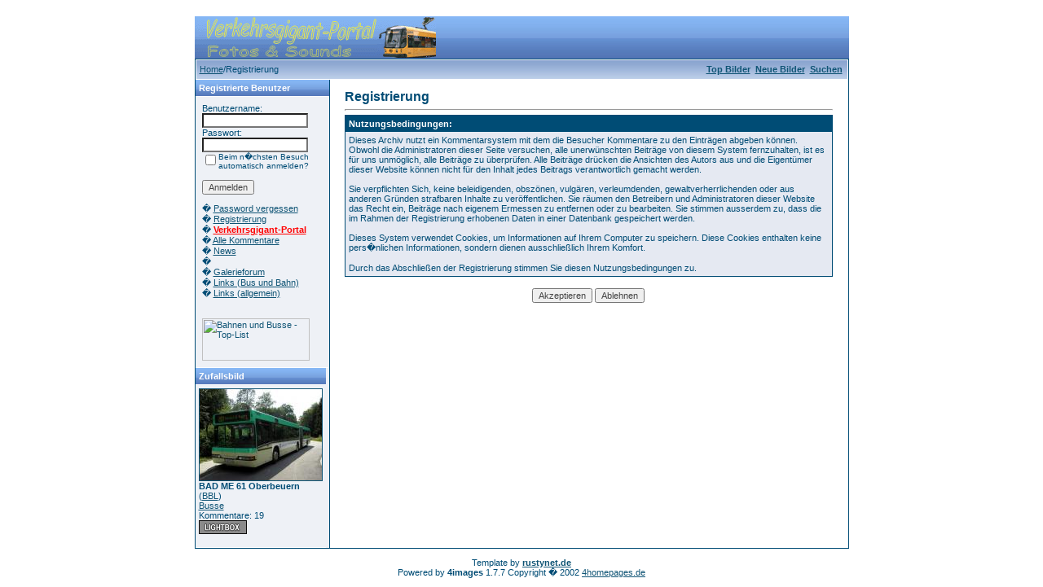

--- FILE ---
content_type: text/html; charset=UTF-8
request_url: https://fotogalerie.verkehrsgigant-portal.de/register.php?sessionid=fjq0vkst770tlaj99q31tvo8j4
body_size: 3588
content:
<!DOCTYPE HTML PUBLIC "-//W3C//DTD HTML 4.0 Transitional//EN">
<html dir="ltr">
<head>
<title>Verkehrsgigant-Portal Fotogalerie</title>
<meta http-equiv="content-type" content="text/html; charset=iso-8859-1">
<link type="text/css" rel="stylesheet" href="./templates/blue/style.css">
<meta http-equiv="imagetoolbar" content="no">
<link rel="alternate" type="application/rss+xml" title="" href="" />
</head>
<body bgcolor="#FFFFFF" text="#0F5475" link="#0F5475" vlink="#0F5475" alink="#0F5475">
<script language="javascript" type="text/javascript">
<!--

  var captcha_reload_count = 0;
	var captcha_image_url = "./captcha.php?sessionid=080ka1mvoa89t44sqoec7qv727";
  function new_captcha_image() {
    if (captcha_image_url.indexOf('?') == -1) {
		  document.getElementById('captcha_image').src= captcha_image_url+'?c='+captcha_reload_count;
		} else {
		  document.getElementById('captcha_image').src= captcha_image_url+'&c='+captcha_reload_count;
		}

    document.getElementById('captcha_input').value="";
    document.getElementById('captcha_input').focus();
    captcha_reload_count++;
  }

	function opendetailwindow() { 
    window.open('','detailwindow','toolbar=no,scrollbars=yes,resizable=no,width=680,height=480');
  }
// -->
</script>
<br />
<table width="800" border="0" cellspacing="0" cellpadding="0" align="center" style="background-image:url('./templates/blue/images/logo.gif');">
  <tr> 
    <td width="800" height="52"> 
            <table cellpadding="0" cellspacing="0" width="296" height="50" style="background-image:url('./templates/blue/images/logo2.gif');">
                <tr>
                    <td width="199">
                        <p align="right">&nbsp;&nbsp;&nbsp;&nbsp;&nbsp;</p>
                    </td>
                </tr>
            </table>
    </td>
  </tr>
  <tr> 
    <td class="bordercolor" width="800"> 
      <table width="800" border="0" cellspacing="1" cellpadding="0">
        <tr> 
          <td class="tablebgcolor"> 
            <table width="100%" border="0" cellspacing="1" cellpadding="0">
              <tr> 
                <td height="23"> 
                  <table width="100%" border="0" cellspacing="0" cellpadding="0" style="background-image:url('./templates/blue/images/navbar.gif');" height="23">
                    <tr> 
                      <td><img src="./templates/blue/images/spacer.gif" width="4" height="4" alt="" /><span class="clickstream"><a href="./index.php?sessionid=080ka1mvoa89t44sqoec7qv727" class="clickstream">Home</a>/Registrierung</span></td>
                      <td align="right">
						<a href="./top.php?sessionid=080ka1mvoa89t44sqoec7qv727"><b>Top Bilder</b></a>&nbsp;
						<a href="./search.php?search_new_images=1&amp;sessionid=080ka1mvoa89t44sqoec7qv727"><b>Neue Bilder</b></a><b> 
                                                &nbsp;<a href="./search.php?sessionid=080ka1mvoa89t44sqoec7qv727">Suchen</a> 
                                                &nbsp;</b>
					  </td>
                    </tr>
                  </table>
                </td>
              </tr>
            </table>
            <table width="801" border="0" cellspacing="0" cellpadding="0">
              <tr> 
                <td width="150" class="row1" valign="top">
                  <table width="150" border="0" cellspacing="0" cellpadding="0">
                    <tr> 
                      <td class="head2" height="20" style="background-image:url('./templates/blue/images/cat.gif');"><img src="./templates/blue/images/spacer.gif" alt="" width="4" height="4" />Registrierte Benutzer</td>
                    </tr>
                    <tr> 
                      <td class="tablebgcolor"><img src="./templates/blue/images/spacer.gif" alt="" width="1" height="1" /></td>
                    </tr>
                    <tr> 
                      <td align="center" class="row1"><table width="103%" border="0" cellpadding="8" cellspacing="0">
  <tr> 
    <td valign="top" align="left"> 
      <form action="./login.php?sessionid=080ka1mvoa89t44sqoec7qv727" method="post">
        Benutzername:<br />
        <input type="text" size="10" name="user_name" class="logininput" />
        <br />
        Passwort:<br />
        <input type="password" size="10" name="user_password" class="logininput" />
        <br />
        <table border="0" cellspacing="0" cellpadding="0">
          <tr valign="top"> 
            <td><input type="checkbox" name="auto_login" value="1" /></td>
            <td><span class="smalltext">Beim n�chsten Besuch automatisch anmelden?</span><br /></td>
</tr>
        </table>
        <br />
		<input type="submit" value="Anmelden" / class="button">
      </form>
      � <a href="./member.php?action=lostpassword&amp;sessionid=080ka1mvoa89t44sqoec7qv727">Password vergessen</a><br />
	  � <a href="./register.php?sessionid=080ka1mvoa89t44sqoec7qv727">Registrierung</a><br />
� <a href="http://www.verkehrsgigant-portal.de"><font color="red"><B>Verkehrsgigant-Portal</B></font></a><br />
� <a href="./comments_all.php?sessionid=080ka1mvoa89t44sqoec7qv727">Alle Kommentare</a><br />
� <a href="http://forum.eschy5.de/index.php?page=Board&boardID=113">News</a><br />
� <a href=""></a><br />
� <a href="http://forum.eric-schuessler.de/index.php?page=Board&boardID=25">Galerieforum</a><br />
� <a href="http://fotogalerie.verkehrsgigant-portal.de/linkliste.php">Links (Bus und Bahn)</a><br />
� <a href="http://fotogalerie.verkehrsgigant-portal.de/linkliste2.php">Links (allgemein)</a><br /><br /><br />
<a href="http://toplist.bahnen-und-busse.de/index.php?action=click_in&account=Eschy5" target="_blank"><img border="0" src="http://toplist.bahnen-und-busse.de/image.php?account=Eschy5" width="132" height="52" alt="Bahnen und Busse - Top-List"></a><td></td>
  </tr>
</table></td>
                    </tr>
                    <tr> 
                      <td class="tablebgcolor"><img src="./templates/blue/images/spacer.gif" alt="" width="1" height="1" /></td>
                    </tr>
                  </table>
				                    <table width="150" cellspacing="0" cellpadding="0">
                    <tr> 
                      <td class="head2" height="20" style="background-image:url('./templates/blue/images/cat.gif');"> <img src="./templates/blue/images/spacer.gif" alt="" width="4" height="4" />Zufallsbild</td>
                    </tr>
                    <tr> 
                      <td class="tablebgcolor"><img src="./templates/blue/images/spacer.gif" alt="" width="1" height="1" /></td>
                    </tr>
                    <tr> 
                      <td class="row1" style="padding:4px;">
					    
                        <p><a href="./details.php?image_id=5357&amp;sessionid=080ka1mvoa89t44sqoec7qv727"><img src="./data/thumbnails/24/PICT2755.jpg" border="1" width="150" height="112" alt="BAD ME 61 Oberbeuern" /></a><br />
<b>BAD ME 61 Oberbeuern</b>  (<a href="./member.php?action=showprofile&amp;user_id=301&amp;sessionid=080ka1mvoa89t44sqoec7qv727">BBL</a>)
<br />
<a href="./categories.php?cat_id=24&amp;sessionid=080ka1mvoa89t44sqoec7qv727">Busse</a><br />
Kommentare: 19<br />
<img src="./templates/blue/images/lightbox_off.gif" border="0" alt="" />						<br />
                        <br />
                      </td>
                    </tr>
                    <tr> 
                      <td class="tablebgcolor"><img src="./templates/blue/images/spacer.gif" alt="" width="1" height="1" /></td>
                    </tr>
                  </table>
				                  </td>
                <td width="1" class="bordercolor" valign="top"><img src="./templates/blue/images/spacer.gif" alt="" width="1" height="1" /></td>
                <td width="18" valign="top"><img src="./templates/blue/images/spacer.gif" alt="" width="18" height="18" /></td>
                <td width="610" valign="top"><br />
                  <b class="title">Registrierung</b> 
                  <hr size="1" />
                  				  <table width="100%" border="0" cellspacing="0" cellpadding="1">
  <tr> 
    <td valign="top" class="head1"> 
      <table width="100%" border="0" cellpadding="4" cellspacing="0">
        <tr> 
          <td valign="top" class="head1">Nutzungsbedingungen:</td>
        </tr>
        <tr> 
          <td class="row2">
            Dieses Archiv nutzt ein Kommentarsystem mit dem die Besucher Kommentare
            zu den Eintr&auml;gen abgeben k&ouml;nnen. Obwohl die Administratoren
            dieser Seite versuchen, alle unerw&uuml;nschten Beitr&auml;ge von
            diesem System fernzuhalten, ist es f&uuml;r uns unm&ouml;glich, alle
            Beitr&auml;ge zu &uuml;berpr&uuml;fen. Alle Beitr&auml;ge dr&uuml;cken
            die Ansichten des Autors aus und die Eigent&uuml;mer dieser Website
            k&ouml;nnen nicht f&uuml;r den Inhalt jedes Beitrags verantwortlich
            gemacht werden.
            <br /><br />
            Sie verpflichten Sich, keine beleidigenden, obsz&ouml;nen, vulg&auml;ren,
            verleumdenden, gewaltverherrlichenden oder aus anderen Gr&uuml;nden
            strafbaren Inhalte zu ver&ouml;ffentlichen. Sie r&auml;umen den Betreibern
            und Administratoren dieser Website das Recht ein, Beitr&auml;ge nach
            eigenem Ermessen zu entfernen oder zu bearbeiten. Sie stimmen ausserdem
            zu, dass die im Rahmen der Registrierung erhobenen Daten in einer
            Datenbank gespeichert werden.
            <br /><br />
            Dieses System verwendet Cookies, um Informationen auf Ihrem Computer
            zu speichern. Diese Cookies enthalten keine pers�nlichen Informationen,
            sondern dienen ausschlie&szlig;lich Ihrem Komfort.
            <br /><br />
            Durch das Abschlie&szlig;en der Registrierung stimmen Sie diesen Nutzungsbedingungen zu.</td>
        </tr>
      </table>
    </td>
  </tr>
</table>
<br />
<table border="0" cellspacing="1" cellpadding="1" align="center">
  <tr>
    <td>
      <form method="post" action="./register.php?sessionid=080ka1mvoa89t44sqoec7qv727">
	    <input type="hidden" name="action" value="register" />
        <input type="submit" value="Akzeptieren" / class="button">
      </form>
	</td>
    <td>
      <form method="post" action="./index.php?sessionid=080ka1mvoa89t44sqoec7qv727">
        <input type="submit" value="Ablehnen" / class="button">
      </form>
    </td>
  </tr>
</table>
 
                  <p>&nbsp;</p>
				</td>
                <td width="19" valign="top"><img src="./templates/blue/images/spacer.gif" alt="" width="19" height="19" /></td>
              </tr>
            </table>
          </td>
        </tr>
      </table>
    </td>
  </tr>
</table>
<!--
    Bitte beachten Sie, dass der folgende Copyrighthinweis
    auf JEDER Seite die von 4images ausgegeben wird sichtbar 
    sein MUSS. Schriftart, Farbe etc. d�rfen an die eigene 
    Website angepasst werden, der Hinweis darf aber unter 
    KEINEN Umst�nden entfernt oder unsichtbar gemacht werden.
    Auch muss der Hyperlink zu http://www.4homepages.de intakt 
    bleiben. Diese Bedingung ist Bestandteil der Lizenz dieser 
    Software. Lesen Sie die Lizenz.txt Datei f�r weitere 
    Informationen.
	
    Please note that the following copyright notice
    MUST be displayed on each and every page output
    by 4images. You may alter the font, colour etc. but
    you CANNOT remove it, nor change it so that it be,
    to all intents and purposes, invisible. The hyperlink 
    http://www.4homepages.de must also remain intact. 
    These conditions are part of the licence this software 
    is released under. See the Licence.txt file for 
    more information.
// -->
<p align="center">
Template by <a href="http://www.rustynet.de" target="_blank"><b>rustynet.de</b></a><br>  Powered by <b>4images</b> 1.7.7  
  Copyright � 2002 <a href="http://www.4homepages.de" target="_blank">4homepages.de</a>
</p>
<!--
<p align="center">
  <a href="http://validator.w3.org/check/referer"><img src="http://validator.w3.org/images/vxhtml10" height="31" width="88" alt="Valid XHTML 1.0!" border="0" /></a> 
</p> 
// -->
</body>
</html>